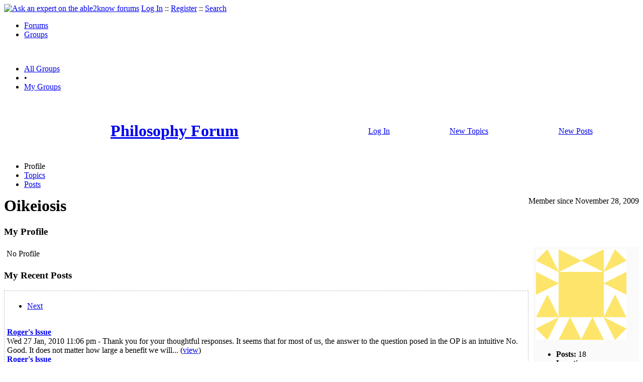

--- FILE ---
content_type: text/html
request_url: https://groups.able2know.org/philforum/user/oikeiosis/
body_size: 4033
content:

<!DOCTYPE html PUBLIC "-//W3C//DTD XHTML 1.0 Strict//EN"
"https://www.w3.org/TR/xhtml1/DTD/xhtml1-strict.dtd">
<html xmlns="https://www.w3.org/1999/xhtml" xml:lang="en" lang="en">
<head>
<!-- GA4 -->
<!-- Google tag (gtag.js) -->

<script async src="https://www.googletagmanager.com/gtag/js?id=G-Q51F5M8FGC"></script>
<script>
  window.dataLayer = window.dataLayer || [];
  function gtag(){dataLayer.push(arguments);}
  gtag('js', new Date());

  gtag('config', 'G-Q51F5M8FGC');
</script>
 
	<meta http-equiv="Content-Type" content="text/html; charset=utf-8" />
	<meta name="robots" content="noarchive">
	<title>Oikeiosis</title>
	<link type="text/css" rel="stylesheet" href="https://cdn2.able2know.org/css/v11/site.gz.css" />
				
			<script type='text/javascript' src='https://partner.googleadservices.com/gampad/google_service.js'>
			</script>
			<script type='text/javascript'>
			GS_googleAddAdSenseService("ca-pub-3092869023721312");
			GS_googleEnableAllServices();
			</script>
			<script type='text/javascript'>
			GA_googleAddSlot("ca-pub-3092869023721312", "a2kGroupLeaderboardTop");
			</script>
			<script type='text/javascript'>
			GA_googleFetchAds();
			</script>
		
	
	
	<!-- legacy UA tag to be removed before July 1 2023 -->
	<script type="text/javascript">
	
  	var _gaq = _gaq || [];
  	_gaq.push(['_setAccount', 'UA-6419689-1']);
  	_gaq.push(['_setDomainName', '.able2know.org']);
  	_gaq.push(['_trackPageview']);
	
  	(function() {
    	var ga = document.createElement('script'); ga.type = 'text/javascript'; ga.async = true;
    	ga.src = ('https:' == document.location.protocol ? 'https://ssl' : 'http://www') + '.google-analytics.com/ga.js';
    	var s = document.getElementsByTagName('script')[0]; s.parentNode.insertBefore(ga, s);
  	})();
	</script>
	
</head>
<body>
	<div id="header">
		<div class="wrapper">
			<a name="top" id="top"></a><a href="https://able2know.org/" title="Ask an expert on the able2know forums"><img id="logo" src="https://cdn2.able2know.org/images/v5/logo.jpg" alt="Ask an expert on the able2know forums" width="150" height="50" /></a>			<span class="siteLinks"><a href="https://able2know.org/authenticate/login/" title="Log In">Log In</a> :: <a href="https://able2know.org/authenticate/register/" title="Register">Register</a> :: <a href="https://able2know.org/search/" title="Search">Search</a></span>
						<ul id="headerNav" class="inline">
				<li><a href="https://able2know.org/forums/" title="Forums">Forums</a><span></span></li>
				<li class="selected"><a href="https://groups.able2know.org/" title="Groups">Groups</a><span></span></li>
			</ul>
						<br style="clear:both;"/>
		</div>
	</div>
	<div id="subHeader"> 
		<div class="wrapper">
												<ul class="inline">
	<li><a href="https://groups.able2know.org/" title="All Groups">All Groups</a></li>
	<li>&#8226;</li>
	<li><a href="https://groups.able2know.org/my-groups" title="My Groups">My Groups</a></li>
</ul>										<div class="clear">&nbsp;</div>
		</div>
	</div>
	<div id="body">
		<div id="aboveContent">
						<div class="wrapper" style="margin:auto; text-align:center;">
		<!-- a2kGroupLeaderboardTop -->
		<script type='text/javascript'>
		GA_googleFillSlot("a2kGroupLeaderboardTop");
		</script>
		</div>
		<div class="wrapper mainWrapper groupHeader">
		<table cellpadding="5" cellspacing="0" border="0" width="100%" align="center">
		<tr align="center">
			<td>
				<a href="https://groups.able2know.org/philforum/" title="Philosophy Forum"><h1>Philosophy Forum</h1></a>
			</td>
					<td>
			<a href="https://able2know.org/authenticate/login/" title="Log In">Log In</a>
			</td>
					<td>
				<a href="https://groups.able2know.org/philforum/newtopics/">
				New Topics
				</a>
			</td>
			<td>
				<a href="https://groups.able2know.org/philforum/newposts/">
				New Posts
				</a>
			</td>
			<td>
							</td>
		</tr>
		</table>
	</div>

		</div>

					<div class="wrapper" style="margin-bottom:-6px;">
					<ul class="tabStrip connectedTabs">
									<li class='selected'><span>Profile</span></li>
										<li><a href='https://groups.able2know.org/philforum/user/oikeiosis/topics/' title="Topics">Topics</a></li>
										<li><a href='https://groups.able2know.org/philforum/user/oikeiosis/posts/' title="Posts">Posts</a></li>
			
			</ul>

			</div>
				<div class="wrapper mainWrapper">
						
				<div class="smalltxt" style="float:right;clear:right;">Member since  November 28, 2009</div>
	<h1>Oikeiosis</h1>
	<div class="box">
		<h3>My Profile</h3>
		<div style="width:200px; float:right; padding:5px;background-color:#fafafa;zoom:1;">
			<div style="height:357px;">
			<img src="https://www.gravatar.com/avatar/390e394184a319e0d6ce4387f1ba4bbe?r=R&amp;d=identicon&amp;s=180" alt="Oikeiosis" />
			<ul>
				<li><b>Posts:</b> 18</li>
				<li><b>Location:</b> </li>
				<li><b>Occupation:</b> </li>
			</ul>
			</div>
	
		</div>
		<div style="margin-right:220px;">
							<div style="padding:5px;">
					No Profile				</div>
				
			<h3 id="myRecentPosts">My Recent Posts</h3>
			<input type="hidden" id="memberId" value="106480"/>
			<div style="padding:5px; border:1px dashed #bbb;">		
				<div id="recentPosts">
					<div class="pagination" style="clear:left;">
						<ul>
															<li><a href='#myRecentPosts' id='nextLink1'>Next</a></li>
													</ul>
					</div>
					<div style="clear:left;">&nbsp;</div>
																		<div class="gridItem">
								<div class="title"><b><a href="https://groups.able2know.org/philforum/topic/2722-1#post-36469">Roger&#039;s lssue</a></b></div>
								<div>Wed 27 Jan, 2010 11:06 pm - <span class="softtxt">Thank you for your thoughtful responses. It seems that for most of us, the answer to the question posed in the OP is an intuitive No. Good. 

It does not matter how large a benefit we will...</span> (<a href="https://groups.able2know.org/philforum/topic/2722-1#post-36469">view</a>)</div>
							</div>		
													<div class="gridItem">
								<div class="title"><b><a href="https://groups.able2know.org/philforum/topic/2722-1#post-36450">Roger&#039;s lssue</a></b></div>
								<div>Sat 23 Jan, 2010 09:55 pm - <span class="softtxt">Please consider the following thought experiment: 

Assume that Roger, a brilliant biomedical researcher, has designed an experiment that will yield data crucial in finding a cure for cancer. The...</span> (<a href="https://groups.able2know.org/philforum/topic/2722-1#post-36450">view</a>)</div>
							</div>		
													<div class="gridItem">
								<div class="title"><b><a href="https://groups.able2know.org/philforum/topic/2740-12#post-37492">Defending killing and eating animals is morally wrong</a></b></div>
								<div>Sat 19 Dec, 2009 12:06 pm - <span class="softtxt">[QUOTE=mickalos;112682]If something is unnecessary, without qualification, it means that it is possible to avoid. As it is always possible to refrain from causing intentional harm, providing we are...</span> (<a href="https://groups.able2know.org/philforum/topic/2740-12#post-37492">view</a>)</div>
							</div>		
													<div class="gridItem">
								<div class="title"><b><a href="https://groups.able2know.org/philforum/topic/2740-11#post-37487">Defending killing and eating animals is morally wrong</a></b></div>
								<div>Thu 17 Dec, 2009 06:35 pm - <span class="softtxt">[QUOTE=Jebediah;112243]Ants have an interest in remaining alive as well.  If you put them in your microwave (an odd example but I remember it from the straight dope) they will avoid the heat rays....</span> (<a href="https://groups.able2know.org/philforum/topic/2740-11#post-37487">view</a>)</div>
							</div>		
													<div class="gridItem">
								<div class="title"><b><a href="https://groups.able2know.org/philforum/topic/2740-11#post-37485">Defending killing and eating animals is morally wrong</a></b></div>
								<div>Thu 17 Dec, 2009 06:14 pm - <span class="softtxt">[QUOTE=Zetetic11235;112232]Okeiosis:You have yet to establish that your position is worth considering as you have yet to establish why we should accept your assumptions and arbitrary value system...</span> (<a href="https://groups.able2know.org/philforum/topic/2740-11#post-37485">view</a>)</div>
							</div>		
													<div class="gridItem">
								<div class="title"><b><a href="https://groups.able2know.org/philforum/topic/2740-11#post-37482">Defending killing and eating animals is morally wrong</a></b></div>
								<div>Thu 17 Dec, 2009 05:26 pm - <span class="softtxt">[QUOTE=Jebediah;112034]And since you made the dividing line pain rather than life (so that you don&#039;t have to include ants), you are left unable to argue against raising an animal in comfort,...</span> (<a href="https://groups.able2know.org/philforum/topic/2740-11#post-37482">view</a>)</div>
							</div>		
													<div class="gridItem">
								<div class="title"><b><a href="https://groups.able2know.org/philforum/topic/2740-11#post-37475">Defending killing and eating animals is morally wrong</a></b></div>
								<div>Thu 10 Dec, 2009 09:41 pm - <span class="softtxt">[QUOTE=Locke;109998]I believe it is all a matter of one&#039;s opinion. If you believe that it is wrong, then don&#039;t eat animals. If you believe that it isn&#039;t wrong, then go ahead and...</span> (<a href="https://groups.able2know.org/philforum/topic/2740-11#post-37475">view</a>)</div>
							</div>		
													<div class="gridItem">
								<div class="title"><b><a href="https://groups.able2know.org/philforum/topic/2740-11#post-37473">Defending killing and eating animals is morally wrong</a></b></div>
								<div>Thu 10 Dec, 2009 06:49 pm - <span class="softtxt">I hope you don&#039;t mind, but I&#039;ve rearranged the order of your previous post for clarity.

[QUOTE=Jebediah;109692]
1) All humans have equal consideration rights
2) Nonhuman animals have...</span> (<a href="https://groups.able2know.org/philforum/topic/2740-11#post-37473">view</a>)</div>
							</div>		
													<div class="gridItem">
								<div class="title"><b><a href="https://groups.able2know.org/philforum/topic/2740-11#post-37471">Defending killing and eating animals is morally wrong</a></b></div>
								<div>Wed  9 Dec, 2009 01:29 am - <span class="softtxt">[QUOTE=Jebediah;109523]I appreciate you taking the time, my posts haven&#039;t been very concise.[/QUOTE]
 
My pleasure. I appreciate your willingness to debate the issue maturely. 
 
[QUOTE]Out of...</span> (<a href="https://groups.able2know.org/philforum/topic/2740-11#post-37471">view</a>)</div>
							</div>		
													<div class="gridItem">
								<div class="title"><b><a href="https://groups.able2know.org/philforum/topic/2740-10#post-37467">Defending killing and eating animals is morally wrong</a></b></div>
								<div>Tue  8 Dec, 2009 11:25 pm - <span class="softtxt">[QUOTE=Jebediah;109464]Do you consider the human right to life to be greater than an animals? Going back to the lion example, if a starving lion was attacking a giraffe you might not shoot the...</span> (<a href="https://groups.able2know.org/philforum/topic/2740-10#post-37467">view</a>)</div>
							</div>		
																<div class="pagination" style="float:left;width:98%;">
						<ul>
															<li><a href='#myRecentPosts' id='nextLink2'>Next</a></li>
													</ul>
					</div>
				</div>
				<div style="clear:both;"></div>
			</div>
		</div>
		<div style="clear:both;"></div>
	</div>

			<div class="clear">&nbsp;</div>

							<div class="bread">
					<div class="box">
						<ol class="inline">
																								<li><a href='https://groups.able2know.org/philforum/'><strong>Philosophy Forum</strong></a></li>
																																<li>&raquo; <strong>Oikeiosis</strong></li>
																					</ol>
					</div>
				</div>
					</div>
					<div class="wrapper reverse">
					<ul class="tabStrip connectedTabs">
									<li class='selected'><span>Profile</span></li>
										<li><a href='https://groups.able2know.org/philforum/user/oikeiosis/topics/' title="Topics">Topics</a></li>
										<li><a href='https://groups.able2know.org/philforum/user/oikeiosis/posts/' title="Posts">Posts</a></li>
			
			</ul>

			</div>
			</div>

	<div id="footer">
		<div class="wrapper">
			<div class="line">
				<div class="unit size1of3">
					<h3>Quick Links</h3>
					<ul class="box listBullet">
						<li><a href="/post/ask/" title="Ask a Question">Ask a Question</a></li>
						<li><a href="/post/discuss/" title="Start a Discussion">Start a Discussion</a></li>
						<li><a href="https://able2know.org/search/" title="Search">Search</a></li>
						<li><a href="https://able2know.org/chat/" title="Chat">Chat</a></li>
											</ul>
				</div>
				<div class="unit size1of3">
									<h3>My Account</h3>
					<ul class="box listBullet">
						<li><a href="https://able2know.org/account/" title="My Account">My Account</a></li>
						<li><a href="https://able2know.org/account/profile/" title="My Profile">My Profile</a></li>
						<li><a href="https://able2know.org/account/preferences/" title="My Preferences">My Preferences</a></li>
						<li><a href="https://able2know.org/account/ignoredUsers/" title="My Ignored Users">My Ignored Users</a></li>
						<li><a href="https://able2know.org/account/subscribedTopics/" title="My Email Updates">My Email Updates</a></li>
					</ul>
								</div>
				<div class="unit size1of3 lastUnit">
					<h3>able2know</h3>
					<ul class="box listBullet">
						<li><a href="https://able2know.org/rules/" title="Rules">Rules</a></li>
						<li><a href="https://blog.able2know.org/" title="Blog">Blog</a></li>
						<li><a href="https://www.twitter.com/able2know" rel="external">Twitter</a></li>
						<li><a href="https://www.facebook.com/able2know" rel="external">Facebook</a></li>
						<li><a href="https://able2know.org/contact/" title="Contact Us">Contact Us</a></li>
					</ul>
				</div>
			</div>		</div>
	</div>
	<div id="subFooter">
		<div class="wrapper">
			<span>Copyright &copy; 2026 <a href="https://www.madlab.com/" title="MadLab, LLC" rel="external">MadLab, LLC</a> :: <a href="https://able2know.org/about/tos/" title="Terms of Service">Terms of Service</a> :: <a href="https://able2know.org/about/privacy/" title="Privacy Policy">Privacy Policy</a> :: Page generated in 0.05 seconds on 01/18/2026 at  04:59:00</span>
		</div>
	</div>
	<a href="#top" id="toplink" class="dhtml">&#9650;</a>
	<a href="#bottom" id="bottomlink" class="dhtml">&#9660;</a>
	<a name="bottom" id="bottom"></a>
	<script type="text/javascript" src="https://cdn2.able2know.org/js/v10/master.guests.gz.js"></script>		
	<script type="text/javascript">
	    
        var recentPosts = {

            init : function(){
                recentPosts.grid = $e('recentPosts');
                recentPosts.nextLink1 = $e('nextLink1');
                recentPosts.nextLink2 = $e('nextLink2');
                recentPosts.currentPage = 1;
                recentPosts.member = $e('memberId').value;
                if(recentPosts.nextLink1) {
                    recentPosts.nextLink1.onclick = function(e){
                        Ajax.get('https://groups.able2know.org/philforum/rpc/user/posts/?member=' + recentPosts.member + '&page=' + (parseInt(recentPosts.currentPage, 10) + 1), null, recentPosts.updatePosts);
                    }
                }
                if(recentPosts.nextLink2) {
                    recentPosts.nextLink2.onclick = function(e){
                        Ajax.get('https://groups.able2know.org/philforum/rpc/user/posts/?member=' + recentPosts.member + '&page=' + (parseInt(recentPosts.currentPage, 10) + 1), null, recentPosts.updatePosts);
                    }
                }
            },
            updatePosts : function(r){
                var data = JSON.parse(r.responseText);
                if(data.html) {
                    recentPosts.grid.innerHTML = data.html;
                }
                recentPosts.currentPage = data.currentPage;
                recentPosts.reInit();
            },
            reInit : function(){
                recentPosts.nextLink1 = $e('nextLink1');
                recentPosts.nextLink2 = $e('nextLink2');
                recentPosts.prevLink1 = $e('prevLink1');
                recentPosts.prevLink2 = $e('prevLink2');
                if(recentPosts.nextLink1) {
                    recentPosts.nextLink1.onclick = function(e){
                        Ajax.get('https://groups.able2know.org/philforum/rpc/user/posts/?member=' + recentPosts.member + '&page=' + (parseInt(recentPosts.currentPage, 10) + 1), null, recentPosts.updatePosts);
                    }
                }
                if(recentPosts.prevLink1) {
                    recentPosts.prevLink1.onclick = function(e){
                        Ajax.get('https://groups.able2know.org/philforum/rpc/user/posts/?member=' + recentPosts.member + '&page=' + (parseInt(recentPosts.currentPage, 10) - 1), null, recentPosts.updatePosts);
                    }
                }
                if(recentPosts.nextLink2) {
                    recentPosts.nextLink2.onclick = function(e){
                        Ajax.get('https://groups.able2know.org/philforum/rpc/user/posts/?member=' + recentPosts.member + '&page=' + (parseInt(recentPosts.currentPage, 10) + 1), null, recentPosts.updatePosts);
                    }
                }
                if(recentPosts.prevLink2) {
                    recentPosts.prevLink2.onclick = function(e){
                        Ajax.get('https://groups.able2know.org/philforum/rpc/user/posts/?member=' + recentPosts.member + '&page=' + (parseInt(recentPosts.currentPage, 10) - 1), null, recentPosts.updatePosts);
                    }
                }
            }
        }
        recentPosts.init();
        
        
	</script>
    

	
	
</body>

</html>